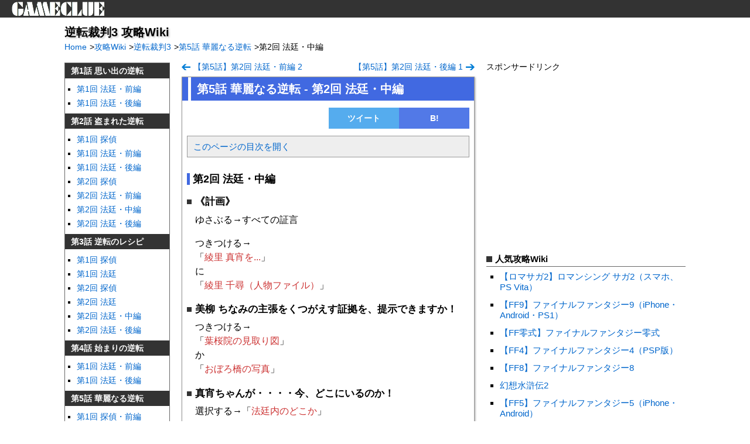

--- FILE ---
content_type: text/html; charset=utf-8
request_url: https://gameclue.jp/wiki/gyakutensaiban3/96/
body_size: 3819
content:
<!DOCTYPE html><html lang="ja"><head><meta name="charset" content="utf-8" /><title>第5話 華麗なる逆転 - 第2回 法廷・中編 | 逆転裁判3 攻略Wiki</title><meta name="keywords" content="第5話 華麗なる逆転 - 第2回 法廷・中編,逆転裁判3,wiki,攻略,GAMECLUE" /><link rel="canonical" href="https://gameclue.jp/wiki/gyakutensaiban3/96/" /><link rel="stylesheet" href="//assets.gameclue.jp/static/compressed/v/css/base/pc/style-1b670e49a4.css" /><link rel="shortcut icon" type="image/x-icon" href="/favicon.ico" /><link rel="apple-touch-icon" href="/apple-touch-icon.png"><link rel="icon" type="image/png" href="/apple-touch-icon.png" /><meta name="msapplication-config" content="/browserconfig.xml" /><!-- Google tag (gtag.js) --><script async src="https://www.googletagmanager.com/gtag/js?id=G-B1L71000RN"></script><script>
  window.dataLayer = window.dataLayer || [];
  function gtag(){dataLayer.push(arguments);}
  gtag('js', new Date());

  gtag('config', 'G-B1L71000RN');
</script></head><body><header id="header"><div class="inner"><p id="logo"><a href="/"><img src="//assets.gameclue.jp/static/images/common/logo.png" srcset="//assets.gameclue.jp/static/images/common/logo%402x.png 2x" width="160" height="24" alt="GAMECLUE" /></a></p></div></header><!-- #header --><div id="wrapper"><div id="container"><header id="container_header"><h2 class="header_title">逆転裁判3 攻略Wiki</h2><nav id="breadcrumbs"><ul><li itemscope itemtype="http://data-vocabulary.org/Breadcrumb"><a href="/" itemprop="url"><span itemprop="title">Home</span></a><span class="arrow">&gt;</span></li><li itemscope itemtype="http://data-vocabulary.org/Breadcrumb"><a href="/wiki/" itemprop="url"><span itemprop="title">攻略Wiki</span></a><span class="arrow">&gt;</span></li><li itemscope itemtype="http://data-vocabulary.org/Breadcrumb"><a href="/wiki/gyakutensaiban3/" itemprop="url"><span itemprop="title">逆転裁判3</span></a><span class="arrow">&gt;</span></li><li itemscope itemtype="http://data-vocabulary.org/Breadcrumb"><a href="/wiki/gyakutensaiban3/menu/24/" itemprop="url"><span itemprop="title">第5話 華麗なる逆転</span></a><span class="arrow">&gt;</span></li><li itemscope itemtype="http://data-vocabulary.org/Breadcrumb"><span itemprop="title">第2回 法廷・中編</span></li></ul></nav></header><!-- #container_header --><div id="left_sidebar"><nav class="left_sidebar_nav"><div><h3 class="title"><a href="/wiki/gyakutensaiban3/menu/20/">第1話 思い出の逆転</a></h3><ul><li><a href="/wiki/gyakutensaiban3/70/">第1回 法廷・前編</a></li><li><a href="/wiki/gyakutensaiban3/71/">第1回 法廷・後編</a></li></ul></div><div><h3 class="title"><a href="/wiki/gyakutensaiban3/menu/21/">第2話 盗まれた逆転</a></h3><ul><li><a href="/wiki/gyakutensaiban3/72/">第1回 探偵</a></li><li><a href="/wiki/gyakutensaiban3/73/">第1回 法廷・前編</a></li><li><a href="/wiki/gyakutensaiban3/74/">第1回 法廷・後編</a></li><li><a href="/wiki/gyakutensaiban3/75/">第2回 探偵</a></li><li><a href="/wiki/gyakutensaiban3/76/">第2回 法廷・前編</a></li><li><a href="/wiki/gyakutensaiban3/77/">第2回 法廷・中編</a></li><li><a href="/wiki/gyakutensaiban3/78/">第2回 法廷・後編</a></li></ul></div><div><h3 class="title"><a href="/wiki/gyakutensaiban3/menu/22/">第3話 逆転のレシピ</a></h3><ul><li><a href="/wiki/gyakutensaiban3/79/">第1回 探偵</a></li><li><a href="/wiki/gyakutensaiban3/80/">第1回 法廷</a></li><li><a href="/wiki/gyakutensaiban3/81/">第2回 探偵</a></li><li><a href="/wiki/gyakutensaiban3/82/">第2回 法廷</a></li><li><a href="/wiki/gyakutensaiban3/83/">第2回 法廷・中編</a></li><li><a href="/wiki/gyakutensaiban3/84/">第2回 法廷・後編</a></li></ul></div><div><h3 class="title"><a href="/wiki/gyakutensaiban3/menu/23/">第4話 始まりの逆転</a></h3><ul><li><a href="/wiki/gyakutensaiban3/85/">第1回 法廷・前編</a></li><li><a href="/wiki/gyakutensaiban3/86/">第1回 法廷・後編</a></li></ul></div><div><h3 class="title"><a href="/wiki/gyakutensaiban3/menu/24/">第5話 華麗なる逆転</a></h3><ul><li><a href="/wiki/gyakutensaiban3/87/">第1回 探偵・前編</a></li><li><a href="/wiki/gyakutensaiban3/88/">第1回 探偵・後編</a></li><li><a href="/wiki/gyakutensaiban3/89/">第1回 法廷・前編</a></li><li><a href="/wiki/gyakutensaiban3/90/">第1回 法廷・後編</a></li><li><a href="/wiki/gyakutensaiban3/91/">第2回 探偵・前編</a></li><li><a href="/wiki/gyakutensaiban3/92/">第2回 探偵・中編</a></li><li><a href="/wiki/gyakutensaiban3/93/">第2回 探偵・後編</a></li><li><a href="/wiki/gyakutensaiban3/94/">第2回 法廷・前編 1</a></li><li><a href="/wiki/gyakutensaiban3/95/">第2回 法廷・前編 2</a></li><li><a href="/wiki/gyakutensaiban3/96/">第2回 法廷・中編</a></li><li><a href="/wiki/gyakutensaiban3/97/">第2回 法廷・後編 1</a></li><li><a href="/wiki/gyakutensaiban3/98/">第2回 法廷・後編 2</a></li></ul></div></nav><div class="nav_below"><header><h3 class="title">逆転裁判シリーズ＋α</h3></header><ul><li><a href="/wiki/gyakutensaiban/">逆転裁判 蘇る逆転</a></li><li><a href="/wiki/gyakutensaiban2/">逆転裁判2</a></li><li><a href="/wiki/gyakutensaiban3/">逆転裁判3</a></li><li><a href="/wiki/gyakutensaiban4/">逆転裁判4</a></li><li><a href="/wiki/gyakutenkenji/">逆転検事1</a></li><li><a href="/wiki/gyakutenkenji2/">逆転検事2</a></li><li><a href="/wiki/ghosttrick/">ゴーストトリック</a></li><li><a href="/wiki/edotan/">えどたん</a></li><li><a href="/wiki/gyakutensaiban6/">逆転裁判6</a></li></ul></div></div><!-- #left_sidebar --><div id="three_column_content"><nav class="pn_nav pn_nav_top"><div class="prev"><a href="/wiki/gyakutensaiban3/95/">【第5話】第2回 法廷・前編 2</a></div><div class="next"><a href="/wiki/gyakutensaiban3/97/">【第5話】第2回 法廷・後編 1</a></div></nav><article id="page_article"><header id="page_header"><h1 id="index">第5話 華麗なる逆転 - 第2回 法廷・中編</h1></header><div class="page_inner"><div class="socials page_socials top"><ul><li class="tweet"><a target="_blank" href="https://twitter.com/intent/tweet?url=https%3A%2F%2Fgameclue.jp%2Fwiki%2Fgyakutensaiban3%2F96%2F&amp;text=%E7%AC%AC2%E5%9B%9E%20%E6%B3%95%E5%BB%B7%E3%83%BB%E4%B8%AD%E7%B7%A8&amp;hashtags=">ツイート</a></li><li class="hatena"><a target="_blank" href="http://b.hatena.ne.jp/entry/https%3A%2F%2Fgameclue.jp%2Fwiki%2Fgyakutensaiban3%2F96%2F">B!</a></li></ul></div><nav id="outline"><header id="outline_header"><a class="show_link" href="#">このページの目次を開く</a><a class="hide_link" href="#">このページの目次を閉じる</a></header><div id="outline_body"><ul class="indent_0"><li><a class="outline_link" href="#outline_0"><span>第2回 法廷・中編</span></a></li></ul></div></nav><div id="page_body"><h2>第2回 法廷・中編</h2><h3>《計画》</h3><p>ゆさぶる→すべての証言</p><p>つきつける→<br />
「<span class="red">綾里 真宵を...</span>」<br />
に<br />
「<span class="red">綾里 千尋（人物ファイル）</span>」</p><h3>美柳 ちなみの主張をくつがえす証拠を、提示できますか！</h3><p>つきつける→<br />
「<span class="red">葉桜院の見取り図</span>」<br />
か<br />
「<span class="red">おぼろ橋の写真</span>」</p><h3>真宵ちゃんが・・・・今、どこにいるのか！</h3><p>選択する→「<span class="red">法廷内のどこか</span>」</p><h3>それより先に、この人物がきみを霊媒していたからだッ！</h3><p>つきつける→「<span class="red">綾里 真宵（人物ファイル）</span>」</p></div><div class="advertising bottom"><p class="ad_text">スポンサードリンク</p><div><script async src="//pagead2.googlesyndication.com/pagead/js/adsbygoogle.js"></script><ins class="adsbygoogle"
       style="display:inline-block;width:336px;height:280px"
       data-ad-client="ca-pub-0865077517862427"
       data-ad-slot="5160411489"></ins><script>
  (adsbygoogle = window.adsbygoogle || []).push({});
  </script></div></div><div class="socials page_socials bottom"><ul><li class="tweet"><a target="_blank" href="https://twitter.com/intent/tweet?url=https%3A%2F%2Fgameclue.jp%2Fwiki%2Fgyakutensaiban3%2F96%2F&amp;text=%E7%AC%AC2%E5%9B%9E%20%E6%B3%95%E5%BB%B7%E3%83%BB%E4%B8%AD%E7%B7%A8&amp;hashtags=">ツイート</a></li><li class="hatena"><a target="_blank" href="http://b.hatena.ne.jp/entry/https%3A%2F%2Fgameclue.jp%2Fwiki%2Fgyakutensaiban3%2F96%2F">B!</a></li></ul></div></div><!-- .page_inner --></article><!-- #page_article --><nav class="pn_nav pn_nav_bottom"><div class="prev"><a href="/wiki/gyakutensaiban3/95/">【第5話】第2回 法廷・前編 2</a></div><div class="next"><a href="/wiki/gyakutensaiban3/97/">【第5話】第2回 法廷・後編 1</a></div></nav></div><div id="right_sidebar" class="sidebar"><div class="advertising"><p class="ad_text">スポンサードリンク</p><div><script async src="//pagead2.googlesyndication.com/pagead/js/adsbygoogle.js"></script><!-- gc - pc right - 20151031 --><ins class="adsbygoogle"
       style="display:inline-block;width:336px;height:280px"
       data-ad-client="ca-pub-0865077517862427"
       data-ad-slot="9679114684"></ins><script>
  (adsbygoogle = window.adsbygoogle || []).push({});
  </script></div></div><div><header><h3 class="title">人気攻略Wiki</h3></header><ul><li><a href="/wiki/romasaga2/">【ロマサガ2】ロマンシング サガ2（スマホ、PS Vita）</a></li><li><a href="/wiki/ff9/">【FF9】ファイナルファンタジー9（iPhone・Android・PS1）</a></li><li><a href="/wiki/ff0/">【FF零式】ファイナルファンタジー零式</a></li><li><a href="/wiki/ff4-psp/">【FF4】ファイナルファンタジー4（PSP版）</a></li><li><a href="/wiki/ff8/">【FF8】ファイナルファンタジー8</a></li><li><a href="/wiki/genso-suikoden2/">幻想水滸伝2</a></li><li><a href="/wiki/ff5/">【FF5】ファイナルファンタジー5（iPhone・Android）</a></li><li><a href="/wiki/chronotrigger/">クロノトリガー（iPhone・Android・DS）</a></li><li><a href="/wiki/ff7/">【FF7】ファイナルファンタジー7（iPhone・PS1）</a></li><li><a href="/wiki/ccff7/">【CCFF7】クライシスコア ファイナルファンタジー7</a></li></ul></div><div class="advertising"><p class="ad_text">スポンサードリンク</p><div><script async src="//pagead2.googlesyndication.com/pagead/js/adsbygoogle.js"></script><!-- gameclue - pc - right2 --><ins class="adsbygoogle"
       style="display:inline-block;width:300px;height:600px"
       data-ad-client="ca-pub-0865077517862427"
       data-ad-slot="2283442680"></ins><script>
  (adsbygoogle = window.adsbygoogle || []).push({});
  </script></div></div></div><!-- #right_sidebar --></div><!-- #container --></div><!-- #wrapper --><footer id="footer"><div class="inner"><ul class="footer_link"><li><a href="/info/privacy/">プライバシーポリシー</a></li></ul><div id="copyright">&copy; 2026 GAMECLUE [ゲームクルー]</div></div><!-- .inner --></footer><!-- #footer --><div style="display: none;"></div><div id="totop"><a href="#"><img src="//assets.gameclue.jp/static/images/base/totop.png" srcset="//assets.gameclue.jp/static/images/base/totop%402x.png 2x" width="74" height="74" alt="ページトップ" /></a></div><div id="modal_overlay"></div><div class="modal_window modal_window_image"><img class="image_frame" src="[data-uri]" alt="拡大画像" /><img class="btn_modal_close" src="//assets.gameclue.jp/static/images/base/modal_close.png" srcset="//assets.gameclue.jp/static/images/base/modal_close%402x.png 2x" width="40" height="40" /></div><script type="text/javascript" src="//ajax.googleapis.com/ajax/libs/jquery/3.0.0/jquery.min.js"></script><script src="//assets.gameclue.jp/static/compressed/v/js/plugins/jquery-a03b65f401.gc.modal_image.js"></script><script src="//assets.gameclue.jp/static/compressed/v/js/plugins/jquery-955bf582d6.gc.outline.js"></script><script src="//assets.gameclue.jp/static/compressed/v/js/plugins/jquery-ef0e663b3c.gc.totop.js"></script><script src="//assets.gameclue.jp/static/plugins/jquery.lazyload.js"></script><script src="//assets.gameclue.jp/static/compressed/v/js/base/pc/base-4cac466dbf.js"></script><script src="//assets.gameclue.jp/static/compressed/v/js/wiki/pc/game_base-4de5547a2f.js"></script><!--[if lt IE 9]><script src="//html5shiv.googlecode.com/svn/trunk/html5.js"></script><![endif]--></body></html>

--- FILE ---
content_type: text/html; charset=utf-8
request_url: https://www.google.com/recaptcha/api2/aframe
body_size: 268
content:
<!DOCTYPE HTML><html><head><meta http-equiv="content-type" content="text/html; charset=UTF-8"></head><body><script nonce="sbN2HkobDcOQIC4ZVyNPTQ">/** Anti-fraud and anti-abuse applications only. See google.com/recaptcha */ try{var clients={'sodar':'https://pagead2.googlesyndication.com/pagead/sodar?'};window.addEventListener("message",function(a){try{if(a.source===window.parent){var b=JSON.parse(a.data);var c=clients[b['id']];if(c){var d=document.createElement('img');d.src=c+b['params']+'&rc='+(localStorage.getItem("rc::a")?sessionStorage.getItem("rc::b"):"");window.document.body.appendChild(d);sessionStorage.setItem("rc::e",parseInt(sessionStorage.getItem("rc::e")||0)+1);localStorage.setItem("rc::h",'1768735886637');}}}catch(b){}});window.parent.postMessage("_grecaptcha_ready", "*");}catch(b){}</script></body></html>

--- FILE ---
content_type: application/javascript
request_url: https://assets.gameclue.jp/static/compressed/v/js/plugins/jquery-955bf582d6.gc.outline.js
body_size: 594
content:
jQuery,$.fn.gcoutline=function(e){var i=$.extend({pageSelector:"article#page_article",targetSelector:"h2, h3, h4, h5, h6, .outline_item",disableOpenLink:!1}),t=$.extend(i,e),n=$(t.pageSelector).find(t.targetSelector);this.each(function(e){var i=$(this);if(i.find("a.outline_link").click(function(){var e=/^#outline_([0-9]+)$/.exec($(this).attr("href"))[1],i=n.eq(e);return 0!=i.length&&($("html, body").animate({scrollTop:i.offset().top},300),!1)}),!t.disableOpenLink){var o=i.find("div#outline_body"),r=i.find("header#outline_header > a.show_link"),l=i.find("header#outline_header > a.hide_link");r.click(function(){return o.show(300),r.hide(),l.show(),!1}),l.click(function(){return o.hide(300),l.hide(),r.show(),!1})}})};

--- FILE ---
content_type: application/javascript
request_url: https://assets.gameclue.jp/static/compressed/v/js/base/pc/base-4cac466dbf.js
body_size: -40
content:
$(function(){jQuery().gctotop&&$("#totop").gctotop(),jQuery().lazyload&&$("img.lazy").lazyload()});

--- FILE ---
content_type: application/javascript
request_url: https://assets.gameclue.jp/static/compressed/v/js/plugins/jquery-a03b65f401.gc.modal_image.js
body_size: 395
content:
jQuery,$.fn.gc_modal_image=function(o){var e=$.extend({overlaySelector:"div#modal_overlay",modalWindowSelector:"div.modal_window_image"}),t=$.extend(e,o),n=$(t.overlaySelector),i=$(t.modalWindowSelector),d=i.find("img.image_frame"),a=$(".btn_modal_close"),c=$(window),l=$("body"),r=l.css("overflow"),f=function(){c.off("keydown/modal_keydown"),c.off("resize.update_modal_position"),l.css("overflow",r),a.hide(),i.fadeOut(100),n.fadeOut(100)},s=function(){var o=.5*(c.width()-i.outerWidth()),e=.5*(c.height()-i.outerHeight());i.css("left",o),i.css("top",e)},m=function(){var o=i.position();a.css({top:o.top-a.height()/2,left:o.left+i.outerWidth()-a.width()/2})};return c.on("resize.update_modal_position",function(){s(),m()}),n.on("click.modal_overlay",f),a.on("click.btn_modal_close",f),this.each(function(o){var e=$(this);e.on("click",function(){return l.css("overflow","hidden"),c.on("keydown.modal_keydown",function(o){switch(o.keyCode){case 27:f()}}),d.attr("src",e.find("img").attr("src")),s(),n.fadeIn(300),i.fadeIn(300).promise().done(function(){m(),a.show()}),!1})})};